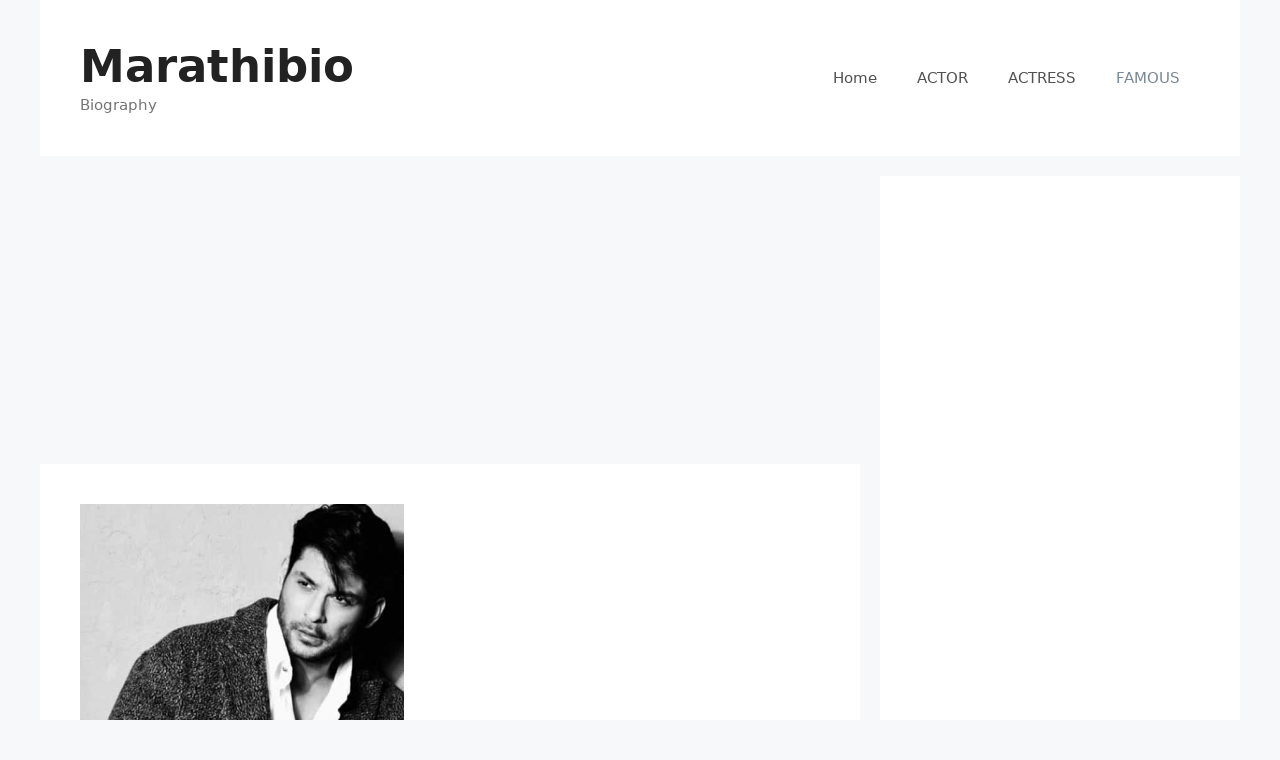

--- FILE ---
content_type: text/html; charset=UTF-8
request_url: https://marathibio.com/sidharth-shukla/
body_size: 20702
content:
<!DOCTYPE html>
<html lang="en-US">
<head>
	<meta charset="UTF-8">
	<meta name='robots' content='index, follow, max-image-preview:large, max-snippet:-1, max-video-preview:-1' />
<meta name="viewport" content="width=device-width, initial-scale=1">
	<!-- This site is optimized with the Yoast SEO plugin v26.7 - https://yoast.com/wordpress/plugins/seo/ -->
	<title>Sidharth Shukla Net Worth, Age, Family, Girlfriend, Biography, and More</title>
	<meta name="description" content="Sidharth Shukla was a Popular Actor, Model, and Host. Shukla Sidharth is known for winning the popular reality show &#039;Bigg Boss 13&#039;." />
	<link rel="canonical" href="https://marathibio.com/sidharth-shukla/" />
	<meta property="og:locale" content="en_US" />
	<meta property="og:type" content="article" />
	<meta property="og:title" content="Sidharth Shukla Net Worth, Age, Family, Girlfriend, Biography, and More" />
	<meta property="og:description" content="Sidharth Shukla was a Popular Actor, Model, and Host. Shukla Sidharth is known for winning the popular reality show &#039;Bigg Boss 13&#039;." />
	<meta property="og:url" content="https://marathibio.com/sidharth-shukla/" />
	<meta property="og:site_name" content="Marathibio" />
	<meta property="article:published_time" content="2025-02-19T15:24:03+00:00" />
	<meta property="og:image" content="https://marathibio.com/wp-content/uploads/2021/09/Sidharth-Shukla-2-e1630601797360.jpg" />
	<meta property="og:image:width" content="324" />
	<meta property="og:image:height" content="500" />
	<meta property="og:image:type" content="image/jpeg" />
	<meta name="author" content="pooja" />
	<meta name="twitter:card" content="summary_large_image" />
	<meta name="twitter:label1" content="Written by" />
	<meta name="twitter:data1" content="pooja" />
	<meta name="twitter:label2" content="Est. reading time" />
	<meta name="twitter:data2" content="5 minutes" />
	<script type="application/ld+json" class="yoast-schema-graph">{"@context":"https://schema.org","@graph":[{"@type":"Article","@id":"https://marathibio.com/sidharth-shukla/#article","isPartOf":{"@id":"https://marathibio.com/sidharth-shukla/"},"author":{"name":"pooja","@id":"https://marathibio.com/#/schema/person/815554dfd7e09e18fe9d2a5f4ec48e4c"},"headline":"Sidharth Shukla Net Worth, Age, Family, Girlfriend, Biography, and More","datePublished":"2025-02-19T15:24:03+00:00","mainEntityOfPage":{"@id":"https://marathibio.com/sidharth-shukla/"},"wordCount":961,"commentCount":4,"publisher":{"@id":"https://marathibio.com/#/schema/person/815554dfd7e09e18fe9d2a5f4ec48e4c"},"image":{"@id":"https://marathibio.com/sidharth-shukla/#primaryimage"},"thumbnailUrl":"https://marathibio.com/wp-content/uploads/2021/09/Sidharth-Shukla-2-e1630601797360.jpg","articleSection":["FAMOUS"],"inLanguage":"en-US","potentialAction":[{"@type":"CommentAction","name":"Comment","target":["https://marathibio.com/sidharth-shukla/#respond"]}]},{"@type":"WebPage","@id":"https://marathibio.com/sidharth-shukla/","url":"https://marathibio.com/sidharth-shukla/","name":"Sidharth Shukla Net Worth, Age, Family, Girlfriend, Biography, and More","isPartOf":{"@id":"https://marathibio.com/#website"},"primaryImageOfPage":{"@id":"https://marathibio.com/sidharth-shukla/#primaryimage"},"image":{"@id":"https://marathibio.com/sidharth-shukla/#primaryimage"},"thumbnailUrl":"https://marathibio.com/wp-content/uploads/2021/09/Sidharth-Shukla-2-e1630601797360.jpg","datePublished":"2025-02-19T15:24:03+00:00","description":"Sidharth Shukla was a Popular Actor, Model, and Host. Shukla Sidharth is known for winning the popular reality show 'Bigg Boss 13'.","breadcrumb":{"@id":"https://marathibio.com/sidharth-shukla/#breadcrumb"},"inLanguage":"en-US","potentialAction":[{"@type":"ReadAction","target":["https://marathibio.com/sidharth-shukla/"]}]},{"@type":"ImageObject","inLanguage":"en-US","@id":"https://marathibio.com/sidharth-shukla/#primaryimage","url":"https://marathibio.com/wp-content/uploads/2021/09/Sidharth-Shukla-2-e1630601797360.jpg","contentUrl":"https://marathibio.com/wp-content/uploads/2021/09/Sidharth-Shukla-2-e1630601797360.jpg","width":324,"height":500,"caption":"Sidharth Shukla Net Worth, Age, Family, Girlfriend, Biography, and More"},{"@type":"BreadcrumbList","@id":"https://marathibio.com/sidharth-shukla/#breadcrumb","itemListElement":[{"@type":"ListItem","position":1,"name":"Home","item":"https://marathibio.com/"},{"@type":"ListItem","position":2,"name":"Sidharth Shukla Net Worth, Age, Family, Girlfriend, Biography, and More"}]},{"@type":"WebSite","@id":"https://marathibio.com/#website","url":"https://marathibio.com/","name":"Marathibio","description":"Biography","publisher":{"@id":"https://marathibio.com/#/schema/person/815554dfd7e09e18fe9d2a5f4ec48e4c"},"potentialAction":[{"@type":"SearchAction","target":{"@type":"EntryPoint","urlTemplate":"https://marathibio.com/?s={search_term_string}"},"query-input":{"@type":"PropertyValueSpecification","valueRequired":true,"valueName":"search_term_string"}}],"inLanguage":"en-US"},{"@type":["Person","Organization"],"@id":"https://marathibio.com/#/schema/person/815554dfd7e09e18fe9d2a5f4ec48e4c","name":"pooja","image":{"@type":"ImageObject","inLanguage":"en-US","@id":"https://marathibio.com/#/schema/person/image/","url":"https://secure.gravatar.com/avatar/bdd7b4d1742499b2abe173605addc20963123ac188ca30aa555c0d0fbab569ec?s=96&d=mm&r=g","contentUrl":"https://secure.gravatar.com/avatar/bdd7b4d1742499b2abe173605addc20963123ac188ca30aa555c0d0fbab569ec?s=96&d=mm&r=g","caption":"pooja"},"logo":{"@id":"https://marathibio.com/#/schema/person/image/"},"sameAs":["https://darkorchid-crocodile-754382.hostingersite.com"]}]}</script>
	<!-- / Yoast SEO plugin. -->


<link rel="alternate" type="application/rss+xml" title="Marathibio &raquo; Feed" href="https://marathibio.com/feed/" />
<link rel="alternate" type="application/rss+xml" title="Marathibio &raquo; Comments Feed" href="https://marathibio.com/comments/feed/" />
<link rel="alternate" type="application/rss+xml" title="Marathibio &raquo; Sidharth Shukla Net Worth, Age, Family, Girlfriend, Biography, and More Comments Feed" href="https://marathibio.com/sidharth-shukla/feed/" />
<link rel="alternate" title="oEmbed (JSON)" type="application/json+oembed" href="https://marathibio.com/wp-json/oembed/1.0/embed?url=https%3A%2F%2Fmarathibio.com%2Fsidharth-shukla%2F" />
<link rel="alternate" title="oEmbed (XML)" type="text/xml+oembed" href="https://marathibio.com/wp-json/oembed/1.0/embed?url=https%3A%2F%2Fmarathibio.com%2Fsidharth-shukla%2F&#038;format=xml" />
<link rel="alternate" type="application/rss+xml" title="Marathibio &raquo; Stories Feed" href="https://marathibio.com/web-stories/feed/"><style id='wp-img-auto-sizes-contain-inline-css'>
img:is([sizes=auto i],[sizes^="auto," i]){contain-intrinsic-size:3000px 1500px}
/*# sourceURL=wp-img-auto-sizes-contain-inline-css */
</style>
<style id='wp-emoji-styles-inline-css'>

	img.wp-smiley, img.emoji {
		display: inline !important;
		border: none !important;
		box-shadow: none !important;
		height: 1em !important;
		width: 1em !important;
		margin: 0 0.07em !important;
		vertical-align: -0.1em !important;
		background: none !important;
		padding: 0 !important;
	}
/*# sourceURL=wp-emoji-styles-inline-css */
</style>
<style id='wp-block-library-inline-css'>
:root{--wp-block-synced-color:#7a00df;--wp-block-synced-color--rgb:122,0,223;--wp-bound-block-color:var(--wp-block-synced-color);--wp-editor-canvas-background:#ddd;--wp-admin-theme-color:#007cba;--wp-admin-theme-color--rgb:0,124,186;--wp-admin-theme-color-darker-10:#006ba1;--wp-admin-theme-color-darker-10--rgb:0,107,160.5;--wp-admin-theme-color-darker-20:#005a87;--wp-admin-theme-color-darker-20--rgb:0,90,135;--wp-admin-border-width-focus:2px}@media (min-resolution:192dpi){:root{--wp-admin-border-width-focus:1.5px}}.wp-element-button{cursor:pointer}:root .has-very-light-gray-background-color{background-color:#eee}:root .has-very-dark-gray-background-color{background-color:#313131}:root .has-very-light-gray-color{color:#eee}:root .has-very-dark-gray-color{color:#313131}:root .has-vivid-green-cyan-to-vivid-cyan-blue-gradient-background{background:linear-gradient(135deg,#00d084,#0693e3)}:root .has-purple-crush-gradient-background{background:linear-gradient(135deg,#34e2e4,#4721fb 50%,#ab1dfe)}:root .has-hazy-dawn-gradient-background{background:linear-gradient(135deg,#faaca8,#dad0ec)}:root .has-subdued-olive-gradient-background{background:linear-gradient(135deg,#fafae1,#67a671)}:root .has-atomic-cream-gradient-background{background:linear-gradient(135deg,#fdd79a,#004a59)}:root .has-nightshade-gradient-background{background:linear-gradient(135deg,#330968,#31cdcf)}:root .has-midnight-gradient-background{background:linear-gradient(135deg,#020381,#2874fc)}:root{--wp--preset--font-size--normal:16px;--wp--preset--font-size--huge:42px}.has-regular-font-size{font-size:1em}.has-larger-font-size{font-size:2.625em}.has-normal-font-size{font-size:var(--wp--preset--font-size--normal)}.has-huge-font-size{font-size:var(--wp--preset--font-size--huge)}.has-text-align-center{text-align:center}.has-text-align-left{text-align:left}.has-text-align-right{text-align:right}.has-fit-text{white-space:nowrap!important}#end-resizable-editor-section{display:none}.aligncenter{clear:both}.items-justified-left{justify-content:flex-start}.items-justified-center{justify-content:center}.items-justified-right{justify-content:flex-end}.items-justified-space-between{justify-content:space-between}.screen-reader-text{border:0;clip-path:inset(50%);height:1px;margin:-1px;overflow:hidden;padding:0;position:absolute;width:1px;word-wrap:normal!important}.screen-reader-text:focus{background-color:#ddd;clip-path:none;color:#444;display:block;font-size:1em;height:auto;left:5px;line-height:normal;padding:15px 23px 14px;text-decoration:none;top:5px;width:auto;z-index:100000}html :where(.has-border-color){border-style:solid}html :where([style*=border-top-color]){border-top-style:solid}html :where([style*=border-right-color]){border-right-style:solid}html :where([style*=border-bottom-color]){border-bottom-style:solid}html :where([style*=border-left-color]){border-left-style:solid}html :where([style*=border-width]){border-style:solid}html :where([style*=border-top-width]){border-top-style:solid}html :where([style*=border-right-width]){border-right-style:solid}html :where([style*=border-bottom-width]){border-bottom-style:solid}html :where([style*=border-left-width]){border-left-style:solid}html :where(img[class*=wp-image-]){height:auto;max-width:100%}:where(figure){margin:0 0 1em}html :where(.is-position-sticky){--wp-admin--admin-bar--position-offset:var(--wp-admin--admin-bar--height,0px)}@media screen and (max-width:600px){html :where(.is-position-sticky){--wp-admin--admin-bar--position-offset:0px}}

/*# sourceURL=wp-block-library-inline-css */
</style><style id='global-styles-inline-css'>
:root{--wp--preset--aspect-ratio--square: 1;--wp--preset--aspect-ratio--4-3: 4/3;--wp--preset--aspect-ratio--3-4: 3/4;--wp--preset--aspect-ratio--3-2: 3/2;--wp--preset--aspect-ratio--2-3: 2/3;--wp--preset--aspect-ratio--16-9: 16/9;--wp--preset--aspect-ratio--9-16: 9/16;--wp--preset--color--black: #000000;--wp--preset--color--cyan-bluish-gray: #abb8c3;--wp--preset--color--white: #ffffff;--wp--preset--color--pale-pink: #f78da7;--wp--preset--color--vivid-red: #cf2e2e;--wp--preset--color--luminous-vivid-orange: #ff6900;--wp--preset--color--luminous-vivid-amber: #fcb900;--wp--preset--color--light-green-cyan: #7bdcb5;--wp--preset--color--vivid-green-cyan: #00d084;--wp--preset--color--pale-cyan-blue: #8ed1fc;--wp--preset--color--vivid-cyan-blue: #0693e3;--wp--preset--color--vivid-purple: #9b51e0;--wp--preset--color--contrast: var(--contrast);--wp--preset--color--contrast-2: var(--contrast-2);--wp--preset--color--contrast-3: var(--contrast-3);--wp--preset--color--base: var(--base);--wp--preset--color--base-2: var(--base-2);--wp--preset--color--base-3: var(--base-3);--wp--preset--color--accent: var(--accent);--wp--preset--gradient--vivid-cyan-blue-to-vivid-purple: linear-gradient(135deg,rgb(6,147,227) 0%,rgb(155,81,224) 100%);--wp--preset--gradient--light-green-cyan-to-vivid-green-cyan: linear-gradient(135deg,rgb(122,220,180) 0%,rgb(0,208,130) 100%);--wp--preset--gradient--luminous-vivid-amber-to-luminous-vivid-orange: linear-gradient(135deg,rgb(252,185,0) 0%,rgb(255,105,0) 100%);--wp--preset--gradient--luminous-vivid-orange-to-vivid-red: linear-gradient(135deg,rgb(255,105,0) 0%,rgb(207,46,46) 100%);--wp--preset--gradient--very-light-gray-to-cyan-bluish-gray: linear-gradient(135deg,rgb(238,238,238) 0%,rgb(169,184,195) 100%);--wp--preset--gradient--cool-to-warm-spectrum: linear-gradient(135deg,rgb(74,234,220) 0%,rgb(151,120,209) 20%,rgb(207,42,186) 40%,rgb(238,44,130) 60%,rgb(251,105,98) 80%,rgb(254,248,76) 100%);--wp--preset--gradient--blush-light-purple: linear-gradient(135deg,rgb(255,206,236) 0%,rgb(152,150,240) 100%);--wp--preset--gradient--blush-bordeaux: linear-gradient(135deg,rgb(254,205,165) 0%,rgb(254,45,45) 50%,rgb(107,0,62) 100%);--wp--preset--gradient--luminous-dusk: linear-gradient(135deg,rgb(255,203,112) 0%,rgb(199,81,192) 50%,rgb(65,88,208) 100%);--wp--preset--gradient--pale-ocean: linear-gradient(135deg,rgb(255,245,203) 0%,rgb(182,227,212) 50%,rgb(51,167,181) 100%);--wp--preset--gradient--electric-grass: linear-gradient(135deg,rgb(202,248,128) 0%,rgb(113,206,126) 100%);--wp--preset--gradient--midnight: linear-gradient(135deg,rgb(2,3,129) 0%,rgb(40,116,252) 100%);--wp--preset--font-size--small: 13px;--wp--preset--font-size--medium: 20px;--wp--preset--font-size--large: 36px;--wp--preset--font-size--x-large: 42px;--wp--preset--spacing--20: 0.44rem;--wp--preset--spacing--30: 0.67rem;--wp--preset--spacing--40: 1rem;--wp--preset--spacing--50: 1.5rem;--wp--preset--spacing--60: 2.25rem;--wp--preset--spacing--70: 3.38rem;--wp--preset--spacing--80: 5.06rem;--wp--preset--shadow--natural: 6px 6px 9px rgba(0, 0, 0, 0.2);--wp--preset--shadow--deep: 12px 12px 50px rgba(0, 0, 0, 0.4);--wp--preset--shadow--sharp: 6px 6px 0px rgba(0, 0, 0, 0.2);--wp--preset--shadow--outlined: 6px 6px 0px -3px rgb(255, 255, 255), 6px 6px rgb(0, 0, 0);--wp--preset--shadow--crisp: 6px 6px 0px rgb(0, 0, 0);}:where(.is-layout-flex){gap: 0.5em;}:where(.is-layout-grid){gap: 0.5em;}body .is-layout-flex{display: flex;}.is-layout-flex{flex-wrap: wrap;align-items: center;}.is-layout-flex > :is(*, div){margin: 0;}body .is-layout-grid{display: grid;}.is-layout-grid > :is(*, div){margin: 0;}:where(.wp-block-columns.is-layout-flex){gap: 2em;}:where(.wp-block-columns.is-layout-grid){gap: 2em;}:where(.wp-block-post-template.is-layout-flex){gap: 1.25em;}:where(.wp-block-post-template.is-layout-grid){gap: 1.25em;}.has-black-color{color: var(--wp--preset--color--black) !important;}.has-cyan-bluish-gray-color{color: var(--wp--preset--color--cyan-bluish-gray) !important;}.has-white-color{color: var(--wp--preset--color--white) !important;}.has-pale-pink-color{color: var(--wp--preset--color--pale-pink) !important;}.has-vivid-red-color{color: var(--wp--preset--color--vivid-red) !important;}.has-luminous-vivid-orange-color{color: var(--wp--preset--color--luminous-vivid-orange) !important;}.has-luminous-vivid-amber-color{color: var(--wp--preset--color--luminous-vivid-amber) !important;}.has-light-green-cyan-color{color: var(--wp--preset--color--light-green-cyan) !important;}.has-vivid-green-cyan-color{color: var(--wp--preset--color--vivid-green-cyan) !important;}.has-pale-cyan-blue-color{color: var(--wp--preset--color--pale-cyan-blue) !important;}.has-vivid-cyan-blue-color{color: var(--wp--preset--color--vivid-cyan-blue) !important;}.has-vivid-purple-color{color: var(--wp--preset--color--vivid-purple) !important;}.has-black-background-color{background-color: var(--wp--preset--color--black) !important;}.has-cyan-bluish-gray-background-color{background-color: var(--wp--preset--color--cyan-bluish-gray) !important;}.has-white-background-color{background-color: var(--wp--preset--color--white) !important;}.has-pale-pink-background-color{background-color: var(--wp--preset--color--pale-pink) !important;}.has-vivid-red-background-color{background-color: var(--wp--preset--color--vivid-red) !important;}.has-luminous-vivid-orange-background-color{background-color: var(--wp--preset--color--luminous-vivid-orange) !important;}.has-luminous-vivid-amber-background-color{background-color: var(--wp--preset--color--luminous-vivid-amber) !important;}.has-light-green-cyan-background-color{background-color: var(--wp--preset--color--light-green-cyan) !important;}.has-vivid-green-cyan-background-color{background-color: var(--wp--preset--color--vivid-green-cyan) !important;}.has-pale-cyan-blue-background-color{background-color: var(--wp--preset--color--pale-cyan-blue) !important;}.has-vivid-cyan-blue-background-color{background-color: var(--wp--preset--color--vivid-cyan-blue) !important;}.has-vivid-purple-background-color{background-color: var(--wp--preset--color--vivid-purple) !important;}.has-black-border-color{border-color: var(--wp--preset--color--black) !important;}.has-cyan-bluish-gray-border-color{border-color: var(--wp--preset--color--cyan-bluish-gray) !important;}.has-white-border-color{border-color: var(--wp--preset--color--white) !important;}.has-pale-pink-border-color{border-color: var(--wp--preset--color--pale-pink) !important;}.has-vivid-red-border-color{border-color: var(--wp--preset--color--vivid-red) !important;}.has-luminous-vivid-orange-border-color{border-color: var(--wp--preset--color--luminous-vivid-orange) !important;}.has-luminous-vivid-amber-border-color{border-color: var(--wp--preset--color--luminous-vivid-amber) !important;}.has-light-green-cyan-border-color{border-color: var(--wp--preset--color--light-green-cyan) !important;}.has-vivid-green-cyan-border-color{border-color: var(--wp--preset--color--vivid-green-cyan) !important;}.has-pale-cyan-blue-border-color{border-color: var(--wp--preset--color--pale-cyan-blue) !important;}.has-vivid-cyan-blue-border-color{border-color: var(--wp--preset--color--vivid-cyan-blue) !important;}.has-vivid-purple-border-color{border-color: var(--wp--preset--color--vivid-purple) !important;}.has-vivid-cyan-blue-to-vivid-purple-gradient-background{background: var(--wp--preset--gradient--vivid-cyan-blue-to-vivid-purple) !important;}.has-light-green-cyan-to-vivid-green-cyan-gradient-background{background: var(--wp--preset--gradient--light-green-cyan-to-vivid-green-cyan) !important;}.has-luminous-vivid-amber-to-luminous-vivid-orange-gradient-background{background: var(--wp--preset--gradient--luminous-vivid-amber-to-luminous-vivid-orange) !important;}.has-luminous-vivid-orange-to-vivid-red-gradient-background{background: var(--wp--preset--gradient--luminous-vivid-orange-to-vivid-red) !important;}.has-very-light-gray-to-cyan-bluish-gray-gradient-background{background: var(--wp--preset--gradient--very-light-gray-to-cyan-bluish-gray) !important;}.has-cool-to-warm-spectrum-gradient-background{background: var(--wp--preset--gradient--cool-to-warm-spectrum) !important;}.has-blush-light-purple-gradient-background{background: var(--wp--preset--gradient--blush-light-purple) !important;}.has-blush-bordeaux-gradient-background{background: var(--wp--preset--gradient--blush-bordeaux) !important;}.has-luminous-dusk-gradient-background{background: var(--wp--preset--gradient--luminous-dusk) !important;}.has-pale-ocean-gradient-background{background: var(--wp--preset--gradient--pale-ocean) !important;}.has-electric-grass-gradient-background{background: var(--wp--preset--gradient--electric-grass) !important;}.has-midnight-gradient-background{background: var(--wp--preset--gradient--midnight) !important;}.has-small-font-size{font-size: var(--wp--preset--font-size--small) !important;}.has-medium-font-size{font-size: var(--wp--preset--font-size--medium) !important;}.has-large-font-size{font-size: var(--wp--preset--font-size--large) !important;}.has-x-large-font-size{font-size: var(--wp--preset--font-size--x-large) !important;}
/*# sourceURL=global-styles-inline-css */
</style>

<style id='classic-theme-styles-inline-css'>
/*! This file is auto-generated */
.wp-block-button__link{color:#fff;background-color:#32373c;border-radius:9999px;box-shadow:none;text-decoration:none;padding:calc(.667em + 2px) calc(1.333em + 2px);font-size:1.125em}.wp-block-file__button{background:#32373c;color:#fff;text-decoration:none}
/*# sourceURL=/wp-includes/css/classic-themes.min.css */
</style>
<link rel='stylesheet' id='contact-form-7-css' href='https://marathibio.com/wp-content/plugins/contact-form-7/includes/css/styles.css?ver=6.1.4' media='all' />
<link rel='stylesheet' id='wpsm_ac-font-awesome-front-css' href='https://marathibio.com/wp-content/plugins/responsive-accordion-and-collapse/css/font-awesome/css/font-awesome.min.css?ver=6.9' media='all' />
<link rel='stylesheet' id='wpsm_ac_bootstrap-front-css' href='https://marathibio.com/wp-content/plugins/responsive-accordion-and-collapse/css/bootstrap-front.css?ver=6.9' media='all' />
<link rel='stylesheet' id='generate-comments-css' href='https://marathibio.com/wp-content/themes/generatepress/assets/css/components/comments.min.css?ver=3.6.1' media='all' />
<link rel='stylesheet' id='generate-widget-areas-css' href='https://marathibio.com/wp-content/themes/generatepress/assets/css/components/widget-areas.min.css?ver=3.6.1' media='all' />
<link rel='stylesheet' id='generate-style-css' href='https://marathibio.com/wp-content/themes/generatepress/assets/css/main.min.css?ver=3.6.1' media='all' />
<style id='generate-style-inline-css'>
body{background-color:#f7f8f9;color:#222222;}a{color:#1e73be;}a:hover, a:focus, a:active{color:#000000;}.wp-block-group__inner-container{max-width:1200px;margin-left:auto;margin-right:auto;}.generate-back-to-top{font-size:20px;border-radius:3px;position:fixed;bottom:30px;right:30px;line-height:40px;width:40px;text-align:center;z-index:10;transition:opacity 300ms ease-in-out;opacity:0.1;transform:translateY(1000px);}.generate-back-to-top__show{opacity:1;transform:translateY(0);}:root{--contrast:#222222;--contrast-2:#575760;--contrast-3:#b2b2be;--base:#f0f0f0;--base-2:#f7f8f9;--base-3:#ffffff;--accent:#1e73be;}:root .has-contrast-color{color:var(--contrast);}:root .has-contrast-background-color{background-color:var(--contrast);}:root .has-contrast-2-color{color:var(--contrast-2);}:root .has-contrast-2-background-color{background-color:var(--contrast-2);}:root .has-contrast-3-color{color:var(--contrast-3);}:root .has-contrast-3-background-color{background-color:var(--contrast-3);}:root .has-base-color{color:var(--base);}:root .has-base-background-color{background-color:var(--base);}:root .has-base-2-color{color:var(--base-2);}:root .has-base-2-background-color{background-color:var(--base-2);}:root .has-base-3-color{color:var(--base-3);}:root .has-base-3-background-color{background-color:var(--base-3);}:root .has-accent-color{color:var(--accent);}:root .has-accent-background-color{background-color:var(--accent);}body, button, input, select, textarea{font-family:-apple-system, system-ui, BlinkMacSystemFont, "Segoe UI", Helvetica, Arial, sans-serif, "Apple Color Emoji", "Segoe UI Emoji", "Segoe UI Symbol";}body{line-height:1.5;}.entry-content > [class*="wp-block-"]:not(:last-child):not(.wp-block-heading){margin-bottom:1.5em;}.main-title{font-size:45px;}.main-navigation .main-nav ul ul li a{font-size:14px;}.sidebar .widget, .footer-widgets .widget{font-size:17px;}@media (max-width:768px){h1{font-size:31px;}h2{font-size:27px;}h3{font-size:24px;}h4{font-size:22px;}h5{font-size:19px;}}.top-bar{background-color:#636363;color:#ffffff;}.top-bar a{color:#ffffff;}.top-bar a:hover{color:#303030;}.site-header{background-color:#ffffff;}.main-title a,.main-title a:hover{color:#222222;}.site-description{color:#757575;}.mobile-menu-control-wrapper .menu-toggle,.mobile-menu-control-wrapper .menu-toggle:hover,.mobile-menu-control-wrapper .menu-toggle:focus,.has-inline-mobile-toggle #site-navigation.toggled{background-color:rgba(0, 0, 0, 0.02);}.main-navigation,.main-navigation ul ul{background-color:#ffffff;}.main-navigation .main-nav ul li a, .main-navigation .menu-toggle, .main-navigation .menu-bar-items{color:#515151;}.main-navigation .main-nav ul li:not([class*="current-menu-"]):hover > a, .main-navigation .main-nav ul li:not([class*="current-menu-"]):focus > a, .main-navigation .main-nav ul li.sfHover:not([class*="current-menu-"]) > a, .main-navigation .menu-bar-item:hover > a, .main-navigation .menu-bar-item.sfHover > a{color:#7a8896;background-color:#ffffff;}button.menu-toggle:hover,button.menu-toggle:focus{color:#515151;}.main-navigation .main-nav ul li[class*="current-menu-"] > a{color:#7a8896;background-color:#ffffff;}.navigation-search input[type="search"],.navigation-search input[type="search"]:active, .navigation-search input[type="search"]:focus, .main-navigation .main-nav ul li.search-item.active > a, .main-navigation .menu-bar-items .search-item.active > a{color:#7a8896;background-color:#ffffff;}.main-navigation ul ul{background-color:#eaeaea;}.main-navigation .main-nav ul ul li a{color:#515151;}.main-navigation .main-nav ul ul li:not([class*="current-menu-"]):hover > a,.main-navigation .main-nav ul ul li:not([class*="current-menu-"]):focus > a, .main-navigation .main-nav ul ul li.sfHover:not([class*="current-menu-"]) > a{color:#7a8896;background-color:#eaeaea;}.main-navigation .main-nav ul ul li[class*="current-menu-"] > a{color:#7a8896;background-color:#eaeaea;}.separate-containers .inside-article, .separate-containers .comments-area, .separate-containers .page-header, .one-container .container, .separate-containers .paging-navigation, .inside-page-header{background-color:#ffffff;}.entry-title a{color:#222222;}.entry-title a:hover{color:#55555e;}.entry-meta{color:#595959;}.sidebar .widget{background-color:#ffffff;}.footer-widgets{background-color:#ffffff;}.footer-widgets .widget-title{color:#000000;}.site-info{color:#ffffff;background-color:#55555e;}.site-info a{color:#ffffff;}.site-info a:hover{color:#d3d3d3;}.footer-bar .widget_nav_menu .current-menu-item a{color:#d3d3d3;}input[type="text"],input[type="email"],input[type="url"],input[type="password"],input[type="search"],input[type="tel"],input[type="number"],textarea,select{color:#666666;background-color:#fafafa;border-color:#cccccc;}input[type="text"]:focus,input[type="email"]:focus,input[type="url"]:focus,input[type="password"]:focus,input[type="search"]:focus,input[type="tel"]:focus,input[type="number"]:focus,textarea:focus,select:focus{color:#666666;background-color:#ffffff;border-color:#bfbfbf;}button,html input[type="button"],input[type="reset"],input[type="submit"],a.button,a.wp-block-button__link:not(.has-background){color:#ffffff;background-color:#55555e;}button:hover,html input[type="button"]:hover,input[type="reset"]:hover,input[type="submit"]:hover,a.button:hover,button:focus,html input[type="button"]:focus,input[type="reset"]:focus,input[type="submit"]:focus,a.button:focus,a.wp-block-button__link:not(.has-background):active,a.wp-block-button__link:not(.has-background):focus,a.wp-block-button__link:not(.has-background):hover{color:#ffffff;background-color:#3f4047;}a.generate-back-to-top{background-color:rgba( 0,0,0,0.4 );color:#ffffff;}a.generate-back-to-top:hover,a.generate-back-to-top:focus{background-color:rgba( 0,0,0,0.6 );color:#ffffff;}:root{--gp-search-modal-bg-color:var(--base-3);--gp-search-modal-text-color:var(--contrast);--gp-search-modal-overlay-bg-color:rgba(0,0,0,0.2);}@media (max-width:768px){.main-navigation .menu-bar-item:hover > a, .main-navigation .menu-bar-item.sfHover > a{background:none;color:#515151;}}.inside-header{padding:40px;}.nav-below-header .main-navigation .inside-navigation.grid-container, .nav-above-header .main-navigation .inside-navigation.grid-container{padding:0px 20px 0px 20px;}.site-main .wp-block-group__inner-container{padding:40px;}.separate-containers .paging-navigation{padding-top:20px;padding-bottom:20px;}.entry-content .alignwide, body:not(.no-sidebar) .entry-content .alignfull{margin-left:-40px;width:calc(100% + 80px);max-width:calc(100% + 80px);}.rtl .menu-item-has-children .dropdown-menu-toggle{padding-left:20px;}.rtl .main-navigation .main-nav ul li.menu-item-has-children > a{padding-right:20px;}@media (max-width:768px){.separate-containers .inside-article, .separate-containers .comments-area, .separate-containers .page-header, .separate-containers .paging-navigation, .one-container .site-content, .inside-page-header{padding:30px;}.site-main .wp-block-group__inner-container{padding:30px;}.inside-top-bar{padding-right:30px;padding-left:30px;}.inside-header{padding-right:30px;padding-left:30px;}.widget-area .widget{padding-top:30px;padding-right:30px;padding-bottom:30px;padding-left:30px;}.footer-widgets-container{padding-top:30px;padding-right:30px;padding-bottom:30px;padding-left:30px;}.inside-site-info{padding-right:30px;padding-left:30px;}.entry-content .alignwide, body:not(.no-sidebar) .entry-content .alignfull{margin-left:-30px;width:calc(100% + 60px);max-width:calc(100% + 60px);}.one-container .site-main .paging-navigation{margin-bottom:20px;}}/* End cached CSS */.is-right-sidebar{width:30%;}.is-left-sidebar{width:30%;}.site-content .content-area{width:70%;}@media (max-width:768px){.main-navigation .menu-toggle,.sidebar-nav-mobile:not(#sticky-placeholder){display:block;}.main-navigation ul,.gen-sidebar-nav,.main-navigation:not(.slideout-navigation):not(.toggled) .main-nav > ul,.has-inline-mobile-toggle #site-navigation .inside-navigation > *:not(.navigation-search):not(.main-nav){display:none;}.nav-align-right .inside-navigation,.nav-align-center .inside-navigation{justify-content:space-between;}.has-inline-mobile-toggle .mobile-menu-control-wrapper{display:flex;flex-wrap:wrap;}.has-inline-mobile-toggle .inside-header{flex-direction:row;text-align:left;flex-wrap:wrap;}.has-inline-mobile-toggle .header-widget,.has-inline-mobile-toggle #site-navigation{flex-basis:100%;}.nav-float-left .has-inline-mobile-toggle #site-navigation{order:10;}}
/*# sourceURL=generate-style-inline-css */
</style>
<link rel='stylesheet' id='tablepress-default-css' href='https://marathibio.com/wp-content/plugins/tablepress/css/build/default.css?ver=3.2.6' media='all' />
<script src="https://marathibio.com/wp-includes/js/jquery/jquery.min.js?ver=3.7.1" id="jquery-core-js"></script>
<script src="https://marathibio.com/wp-includes/js/jquery/jquery-migrate.min.js?ver=3.4.1" id="jquery-migrate-js"></script>
<link rel="https://api.w.org/" href="https://marathibio.com/wp-json/" /><link rel="alternate" title="JSON" type="application/json" href="https://marathibio.com/wp-json/wp/v2/posts/4343" /><link rel="EditURI" type="application/rsd+xml" title="RSD" href="https://marathibio.com/xmlrpc.php?rsd" />
<meta name="generator" content="WordPress 6.9" />
<link rel='shortlink' href='https://marathibio.com/?p=4343' />
<link rel="pingback" href="https://marathibio.com/xmlrpc.php">
<link rel="icon" href="https://marathibio.com/wp-content/uploads/2021/02/cropped-IMG_20210202_161621-e1612263253144-32x32.jpg" sizes="32x32" />
<link rel="icon" href="https://marathibio.com/wp-content/uploads/2021/02/cropped-IMG_20210202_161621-e1612263253144-192x192.jpg" sizes="192x192" />
<link rel="apple-touch-icon" href="https://marathibio.com/wp-content/uploads/2021/02/cropped-IMG_20210202_161621-e1612263253144-180x180.jpg" />
<meta name="msapplication-TileImage" content="https://marathibio.com/wp-content/uploads/2021/02/cropped-IMG_20210202_161621-e1612263253144-270x270.jpg" />
</head>

<body class="wp-singular post-template-default single single-post postid-4343 single-format-standard wp-embed-responsive wp-theme-generatepress right-sidebar nav-float-right separate-containers header-aligned-left dropdown-hover featured-image-active" itemtype="https://schema.org/Blog" itemscope>
	<a class="screen-reader-text skip-link" href="#content" title="Skip to content">Skip to content</a>		<header class="site-header grid-container has-inline-mobile-toggle" id="masthead" aria-label="Site"  itemtype="https://schema.org/WPHeader" itemscope>
			<div class="inside-header grid-container">
				<div class="site-branding">
						<p class="main-title" itemprop="headline">
					<a href="https://marathibio.com/" rel="home">Marathibio</a>
				</p>
						<p class="site-description" itemprop="description">Biography</p>
					</div>	<nav class="main-navigation mobile-menu-control-wrapper" id="mobile-menu-control-wrapper" aria-label="Mobile Toggle">
				<button data-nav="site-navigation" class="menu-toggle" aria-controls="primary-menu" aria-expanded="false">
			<span class="gp-icon icon-menu-bars"><svg viewBox="0 0 512 512" aria-hidden="true" xmlns="http://www.w3.org/2000/svg" width="1em" height="1em"><path d="M0 96c0-13.255 10.745-24 24-24h464c13.255 0 24 10.745 24 24s-10.745 24-24 24H24c-13.255 0-24-10.745-24-24zm0 160c0-13.255 10.745-24 24-24h464c13.255 0 24 10.745 24 24s-10.745 24-24 24H24c-13.255 0-24-10.745-24-24zm0 160c0-13.255 10.745-24 24-24h464c13.255 0 24 10.745 24 24s-10.745 24-24 24H24c-13.255 0-24-10.745-24-24z" /></svg><svg viewBox="0 0 512 512" aria-hidden="true" xmlns="http://www.w3.org/2000/svg" width="1em" height="1em"><path d="M71.029 71.029c9.373-9.372 24.569-9.372 33.942 0L256 222.059l151.029-151.03c9.373-9.372 24.569-9.372 33.942 0 9.372 9.373 9.372 24.569 0 33.942L289.941 256l151.03 151.029c9.372 9.373 9.372 24.569 0 33.942-9.373 9.372-24.569 9.372-33.942 0L256 289.941l-151.029 151.03c-9.373 9.372-24.569 9.372-33.942 0-9.372-9.373-9.372-24.569 0-33.942L222.059 256 71.029 104.971c-9.372-9.373-9.372-24.569 0-33.942z" /></svg></span><span class="screen-reader-text">Menu</span>		</button>
	</nav>
			<nav class="main-navigation sub-menu-right" id="site-navigation" aria-label="Primary"  itemtype="https://schema.org/SiteNavigationElement" itemscope>
			<div class="inside-navigation grid-container">
								<button class="menu-toggle" aria-controls="primary-menu" aria-expanded="false">
					<span class="gp-icon icon-menu-bars"><svg viewBox="0 0 512 512" aria-hidden="true" xmlns="http://www.w3.org/2000/svg" width="1em" height="1em"><path d="M0 96c0-13.255 10.745-24 24-24h464c13.255 0 24 10.745 24 24s-10.745 24-24 24H24c-13.255 0-24-10.745-24-24zm0 160c0-13.255 10.745-24 24-24h464c13.255 0 24 10.745 24 24s-10.745 24-24 24H24c-13.255 0-24-10.745-24-24zm0 160c0-13.255 10.745-24 24-24h464c13.255 0 24 10.745 24 24s-10.745 24-24 24H24c-13.255 0-24-10.745-24-24z" /></svg><svg viewBox="0 0 512 512" aria-hidden="true" xmlns="http://www.w3.org/2000/svg" width="1em" height="1em"><path d="M71.029 71.029c9.373-9.372 24.569-9.372 33.942 0L256 222.059l151.029-151.03c9.373-9.372 24.569-9.372 33.942 0 9.372 9.373 9.372 24.569 0 33.942L289.941 256l151.03 151.029c9.372 9.373 9.372 24.569 0 33.942-9.373 9.372-24.569 9.372-33.942 0L256 289.941l-151.029 151.03c-9.373 9.372-24.569 9.372-33.942 0-9.372-9.373-9.372-24.569 0-33.942L222.059 256 71.029 104.971c-9.372-9.373-9.372-24.569 0-33.942z" /></svg></span><span class="mobile-menu">Menu</span>				</button>
				<div id="primary-menu" class="main-nav"><ul id="menu-menu-1" class=" menu sf-menu"><li id="menu-item-6" class="menu-item menu-item-type-custom menu-item-object-custom menu-item-6"><a href="https://darkorchid-crocodile-754382.hostingersite.com/">Home</a></li>
<li id="menu-item-4766" class="menu-item menu-item-type-taxonomy menu-item-object-category menu-item-4766"><a href="https://marathibio.com/category/actor/">ACTOR</a></li>
<li id="menu-item-4767" class="menu-item menu-item-type-taxonomy menu-item-object-category menu-item-4767"><a href="https://marathibio.com/category/actress/">ACTRESS</a></li>
<li id="menu-item-4752" class="menu-item menu-item-type-taxonomy menu-item-object-category current-post-ancestor current-menu-parent current-post-parent menu-item-4752"><a href="https://marathibio.com/category/famous/">FAMOUS</a></li>
</ul></div>			</div>
		</nav>
					</div>
		</header>
		
	<div class="site grid-container container hfeed" id="page">
				<div class="site-content" id="content">
			
	<div class="content-area" id="primary">
		<main class="site-main" id="main">
			<div class='code-block code-block-1' style='margin: 8px auto; text-align: center; display: block; clear: both;'>
<script async src="https://pagead2.googlesyndication.com/pagead/js/adsbygoogle.js?client=ca-pub-2996532930123248"
     crossorigin="anonymous"></script>
<!-- 34 -->
<ins class="adsbygoogle"
     style="display:block"
     data-ad-client="ca-pub-2996532930123248"
     data-ad-slot="4655441904"
     data-ad-format="auto"
     data-full-width-responsive="true"></ins>
<script>
     (adsbygoogle = window.adsbygoogle || []).push({});
</script></div>

<article id="post-4343" class="post-4343 post type-post status-publish format-standard has-post-thumbnail hentry category-famous" itemtype="https://schema.org/CreativeWork" itemscope>
	<div class="inside-article">
				<div class="featured-image page-header-image-single grid-container grid-parent">
			<img width="324" height="500" src="https://marathibio.com/wp-content/uploads/2021/09/Sidharth-Shukla-2-e1630601797360.jpg" class="attachment-full size-full wp-post-image" alt="Sidharth Shukla Net Worth, Age, Family, Girlfriend, Biography, and More" itemprop="image" decoding="async" fetchpriority="high" />		</div>
					<header class="entry-header">
				<h1 class="entry-title" itemprop="headline">Sidharth Shukla Net Worth, Age, Family, Girlfriend, Biography, and More</h1>		<div class="entry-meta">
			<span class="posted-on"><time class="entry-date published" datetime="2025-02-19T15:24:03+00:00" itemprop="datePublished">February 19, 2025</time></span> <span class="byline">by <span class="author vcard" itemprop="author" itemtype="https://schema.org/Person" itemscope><a class="url fn n" href="https://marathibio.com/author/poojamarathibio-com/" title="View all posts by pooja" rel="author" itemprop="url"><span class="author-name" itemprop="name">pooja</span></a></span></span> 		</div>
					</header>
			
		<div class="entry-content" itemprop="text">
			<div class='code-block code-block-3' style='margin: 8px 0; clear: both;'>
<script async src="https://pagead2.googlesyndication.com/pagead/js/adsbygoogle.js?client=ca-pub-2996532930123248"
     crossorigin="anonymous"></script>
<!-- 12 -->
<ins class="adsbygoogle"
     style="display:block"
     data-ad-client="ca-pub-2996532930123248"
     data-ad-slot="7495822690"
     data-ad-format="auto"
     data-full-width-responsive="true"></ins>
<script>
     (adsbygoogle = window.adsbygoogle || []).push({});
</script></div>
<p><strong>Sidharth Shukla was a Popular Actor, Model, and Host, he was born on 12 December 1980 in Mumbai, Maharashtra, India. Shukla Sidharth is known for winning the popular reality show &#8216;Bigg Boss 13&#8217;.</strong></p>
<p>&nbsp;</p>
<p><strong>Sidharth Shukla Wiki, Net Worth, Age, Salary, Shows, Family, Girlfriend, Wife, Income, Kids, Father, Biography, and More.</strong></p>
<p><a href="https://darkorchid-crocodile-754382.hostingersite.com/sidharth-shukla/sidharth-shukla-2/#main" rel="attachment wp-att-4345"><div class='code-block code-block-2' style='margin: 8px auto; text-align: center; display: block; clear: both;'>
<script async src="https://pagead2.googlesyndication.com/pagead/js/adsbygoogle.js?client=ca-pub-2996532930123248"
     crossorigin="anonymous"></script>
<!-- 23 -->
<ins class="adsbygoogle"
     style="display:block"
     data-ad-client="ca-pub-2996532930123248"
     data-ad-slot="7281605246"
     data-ad-format="auto"
     data-full-width-responsive="true"></ins>
<script>
     (adsbygoogle = window.adsbygoogle || []).push({});
</script></div>
<img decoding="async" class="aligncenter size-full wp-image-4345" src="https://darkorchid-crocodile-754382.hostingersite.com/wp-content/uploads/2021/09/Sidharth-Shukla-2-e1630601797360.jpg" alt="Sidharth Shukla Net Worth, Age, Family, Girlfriend, Biography, and More" width="324" height="500" /></a></p>
<p>&nbsp;</p>
<table class="tablepress tablepress-id-1004">
<thead>
<tr class="row-1 odd">
<th class="column-1"></th>
<th class="column-2">
<h3><strong>Sidharth Shukla </strong>Bio in short</h3>
</th>
</tr>
</thead>
<tbody class="row-hover">
<tr class="row-2 even">
<td class="column-1">Real Name</td>
<td class="column-2">Sidharth Shukla</td>
</tr>
<tr class="row-3 odd">
<td class="column-1">Nick Name</td>
<td class="column-2">Sid</td>
</tr>
<tr class="row-4 even">
<td class="column-1">Nationality</td>
<td class="column-2">Indian</td>
</tr>
<tr class="row-5 odd">
<td class="column-1">Date of Birth</td>
<td class="column-2">12 December 1980</td>
</tr>
<tr class="row-6 even">
<td class="column-1">Age (as in 2021)</td>
<td class="column-2">40</td>
</tr>
<tr class="row-7 odd">
<td class="column-1">Work</td>
<td class="column-2">Actor, Model, Host</td>
</tr>
<tr class="row-8 even">
<td class="column-1">Famous as</td>
<td class="column-2">Actor</td>
</tr>
<tr class="row-9 odd">
<td class="column-1">Birth Place</p>
<p>Hometown</td>
<td class="column-2">Mumbai, Maharashtra, India</p>
<p>Allahabad, Uttar Pradesh, India</td>
</tr>
<tr class="row-10 even">
<td class="column-1">Height</td>
<td class="column-2">Feet: 6 feet<br />
Centimeters: 183 CM<br />
Meters: 1.83 M</td>
</tr>
<tr class="row-11 odd">
<td class="column-1">Waist</td>
<td class="column-2">32 inches</td>
</tr>
<tr class="row-12 even">
<td class="column-1">Weight</td>
<td class="column-2">Approx 70 kg<br />
(154 lbs)</td>
</tr>
<tr class="row-13 odd">
<td class="column-1">Caste</td>
<td class="column-2">Hindu</td>
</tr>
<tr class="row-14 even">
<td class="column-1">Education</td>
<td class="column-2">Bachelor Degree in Interior Design</td>
</tr>
<tr class="row-15 odd">
<td class="column-1"><strong>Net Worth (as in 2021)</strong></td>
<td class="column-2"><strong>$ 05 Million</strong></td>
</tr>
<tr class="row-16 even">
<td class="column-1">Achievement</td>
<td class="column-2">1) He has won the &#8216;Gladrags Manhunt Contest&#8217; (2005)<br />
2) He was awarded the &#8216;ITA Award&#8217; for the TV serial &#8216;Balika Vadhu&#8217; (2013)<br />
3) In 2013, he got the &#8216;Zee Gold Award&#8217; for the TV serial &#8216;Balika Vadhu&#8217;<br />
4) He was honored with the &#8216;Zee Gold Award&#8217; in the category of &#8216;Most Fit Actor&#8217; (2014)<br />
5) He has won the &#8216;Stardust Award&#8217; for the film &#8216;Humpty Sharma Ki Dulhania&#8217; (2015)<br />
6) In 2020, he was awarded the &#8216;Gold Award&#8217; in the category of &#8216;Style Icon of Television Industry&#8217;<br />
7) He was honored with a &#8216;Gold Award&#8217; in the category of &#8216;Style Icon of Social Media&#8217; (2020)</td>
</tr>
<tr class="row-17 odd">
<td class="column-1">Zodiac sign / Star sign</td>
<td class="column-2">Sagittarius</td>
</tr>
<tr class="row-18 even">
<td class="column-1"></td>
<td class="column-2"></td>
</tr>
<tr class="row-19 odd">
<td class="column-1"></td>
<td class="column-2"></td>
</tr>
<tr class="row-20 even">
<td class="column-1"><strong>Family</strong></td>
<td class="column-2"></td>
</tr>
<tr class="row-21 odd">
<td class="column-1">Father name</td>
<td class="column-2">Ashok Shukla</td>
</tr>
<tr class="row-22 even">
<td class="column-1">Mother name</td>
<td class="column-2">Rita Shukla</td>
</tr>
<tr class="row-23 odd">
<td class="column-1">Sister name</td>
<td class="column-2">Under review</td>
</tr>
<tr class="row-24 even">
<td class="column-1">Brother name</td>
<td class="column-2">Under review</td>
</tr>
<tr class="row-25 odd">
<td class="column-1">Girlfriend name</td>
<td class="column-2">Shehnaaz Gill (Rumored)</td>
</tr>
<tr class="row-26 even">
<td class="column-1">Wife name</td>
<td class="column-2">Under review</td>
</tr>
<tr class="row-27 odd">
<td class="column-1">Daughter name</td>
<td class="column-2">Under review</td>
</tr>
<tr class="row-28 even">
<td class="column-1">Son name</td>
<td class="column-2">Under review</td>
</tr>
<tr class="row-29 odd">
<td class="column-1">Hobbies</td>
<td class="column-2">Gymming</td>
</tr>
</tbody>
<tfoot>
<tr class="row-30 even">
<th class="column-1"></th>
<th class="column-2"></th>
</tr>
</tfoot>
</table>
<p>&nbsp;</p>
<p>&nbsp;</p>
<h3>Sidharth Shukla Net Worth</h3>
<p>According to Marathibio.com, Sidharth&#8217;s Net Worth is below.</p>
<p><strong>As of 2021, Sidharth Shukla Net Worth is $ 05 Million.</strong></p>
<div dir="auto"></div>
<div dir="auto">
<h3 dir="auto"><span id="Alia_Bhatt_Family_and_Affairs/_Bf" class="ez-toc-section">Sidharth Shukla </span>Family</h3>
<p>Sidharth was born in Mumbai, Maharashtra, India. His mother&#8217;s name is Rita Shukla and his father&#8217;s name is Ashok Shukla, brother and sister&#8217;s name is Under review.</p>
<p>Sidharth Shukla&#8217;s Girlfriend&#8217;s name is Shehnaaz Gill (Rumored).</p>
<p>&nbsp;</p>
<div dir="auto">
<p>&nbsp;</p>
<h3><strong>Sidharth Shukla Interesting Fact</strong></h3>
<ul>
<li>He was a Popular Actor, Model, and Host.</li>
</ul>
<p><a href="https://darkorchid-crocodile-754382.hostingersite.com/sidharth-shukla/sidharth-shukla-3/#main" rel="attachment wp-att-4346"><div class='code-block code-block-2' style='margin: 8px auto; text-align: center; display: block; clear: both;'>
<script async src="https://pagead2.googlesyndication.com/pagead/js/adsbygoogle.js?client=ca-pub-2996532930123248"
     crossorigin="anonymous"></script>
<!-- 23 -->
<ins class="adsbygoogle"
     style="display:block"
     data-ad-client="ca-pub-2996532930123248"
     data-ad-slot="7281605246"
     data-ad-format="auto"
     data-full-width-responsive="true"></ins>
<script>
     (adsbygoogle = window.adsbygoogle || []).push({});
</script></div>
<img decoding="async" class="aligncenter size-full wp-image-4346" src="https://darkorchid-crocodile-754382.hostingersite.com/wp-content/uploads/2021/09/Sidharth-Shukla-3-e1630601789151.jpg" alt="Sidharth Shukla Interesting Fact" width="500" height="333" /></a></p>
<ul>
<li>From his childhood, Sidharth was interested in sports.</li>
<li>He studied at St. Xavier&#8217;s High School, Fort, Mumbai.</li>
<li>He has represented his school in tennis and football tournaments.</li>
<li>Sidharth played the match against the Italian football club &#8220;AC Milan&#8221;.</li>
<li>After completing the degree in interior designing.</li>
<li>He worked for more than two years in an interior designing firm.</li>
<li>In 2004, he started his modeling career.</li>
<li>He participated in the Gladrags Manhunt and Mega model Contest.</li>
<li>Sidharth represented India at the World&#8217;s Best Model contest held in Turkey.</li>
<li>He is the first Indian to win the title beating 40 contestants from across Latin America, Asia, and Europe.</li>
<li>He was seen in the commercial for Bajaj Avenger and ICICI.</li>
<li>In 2008, he got the opportunity to work in the TV serial &#8216;Babul Ka Aangann Chootey Na&#8217;.</li>
<li>He was part of the television show &#8216;Jaane Pehchaane Se&#8230; Ye Ajnabbi&#8217; (2009).</li>
<li>He acted in the horror television series &#8216;Aahat&#8217; (2010).</li>
<li>In 2011, he played the role of &#8216;Rahul Kashyap&#8217; in the TV serial &#8216;Love U Zindagi&#8217;.</li>
<li>In the same year, he was seen in the television series &#8216;CID&#8217;.</li>
<li>He portrayed the role of &#8216;Shivraj Shekhar&#8217; in the popular TV serial &#8216;Balika Vadhu&#8217; (2012).</li>
<li>Sidharth participated as a contestant in the dance reality show &#8216;Jhalak Dikhhla Jaa Season 6&#8217; (2013).</li>
<li>He was the host of the television series &#8216;Savdhaan India&#8217; (2014).</li>
<li>His debut film is &#8216;Humpty Sharma Ki Dulhania&#8217; (2014).</li>
<li>Everyone appreciated him for his acting skills in &#8216;Humpty Sharma Ki Dulhania&#8217;.</li>
<li>In 2015, he got the opportunity to host the reality show &#8216;India&#8217;s Got Talent Season 6&#8217;.</li>
<li>He participated as a contestant in the reality show &#8216;Fear Factor: Khatron Ke Khiladi Season 7&#8217; (2016).</li>
<li>Sidharth was the winner of the reality show &#8216;Fear Factor: Khatron Ke Khiladi Season 7&#8217;.</li>
<li>In the same year, he hosted the reality show &#8216;India&#8217;s Got Talent Season 7&#8217;.</li>
<li>He acted in the popular TV serial &#8216;Dil Se Dil Tak&#8217; (2017).</li>
<li>In 2019, he participated as a contestant in the reality show &#8216;Bigg Boss Season 13&#8217;.</li>
<li>He was in the top 10 list of most searched personalities in India on Google (2019).</li>
<li>Sidharth was seen in the music video song &#8216;Shona Shona&#8217; with &#8216;Shehnaaz Gill&#8217;.</li>
</ul>
<p><iframe loading="lazy" title="YouTube video player" src="https://www.youtube.com/embed/N9lqbhVVTck" width="560" height="315" frameborder="0" allowfullscreen="allowfullscreen" data-mce-fragment="1"></iframe></p>
<ul>
<li>He was the host for the 16th Week of the reality show &#8216;Bigg Boss Season 14&#8217;.</li>
<li>In 2020, he was ranked first in the &#8216;Times of India&#8217;s Top 20 Most Desirable Men on Television&#8217;.</li>
<li>He did a guest appearance in the reality show &#8216;Bigg Boss OTT&#8217; (2021).</li>
<li>Sidharth got the opportunity to work in the web series &#8216;Broken But Beautiful&#8217; (2021).</li>
<li>He played the role of &#8216;Agastya Rao&#8217; in the web series &#8216;Broken But Beautiful&#8217;.</li>
<li>In 2021, he was named &#8220;The Times of India&#8217;s Charismatic TV personality&#8221;.</li>
</ul>
<p>&nbsp;</p>
<h3>Movie List</h3>
<ul>
<li>Humpty Sharma Ki Dulhania (2014)</li>
</ul>
<p>&nbsp;</p>
<h3>Television List</h3>
<ul>
<li>Babul Ka Aangann Chootey Na (2008)</li>
<li>Jaane Pehchaane Se&#8230; Ye Ajnabbi (2009)</li>
<li>Aahat (2010)</li>
<li>Love U Zindagi (2011)</li>
<li>CID (2011)</li>
<li>Balika Vadhu (2012)</li>
<li>Jhalak Dikhhla Jaa Season 6 (2013)</li>
<li>Savdhaan India (2014)</li>
<li>India&#8217;s Got Talent Season 6 (2015)</li>
<li>Fear Factor: Khatron Ke Khiladi Season 7 (2016)</li>
<li>India&#8217;s Got Talent Season 7 (2016)</li>
<li>Dil Se Dil Tak (2017)</li>
<li>Bigg Boss Season 13 (2019)</li>
</ul>
<p>&nbsp;</p>
<h3>Web Series List</h3>
<ul>
<li>Broken But Beautiful (2021)</li>
</ul>
</div>
</div>
<div dir="auto">
<div dir="auto">
<p>&nbsp;</p>
<p>&nbsp;</p>
<table class="tablepress tablepress-id-1005">
<thead>
<tr class="row-1 odd">
<th class="column-1">
<h3><strong>Favorites</strong></h3>
</th>
<th class="column-2"></th>
</tr>
</thead>
<tbody class="row-hover">
<tr class="row-2 even">
<td class="column-1">Actors</td>
<td class="column-2">Under review</td>
</tr>
<tr class="row-3 odd">
<td class="column-1">Actress</td>
<td class="column-2">Under review</td>
</tr>
<tr class="row-4 even">
<td class="column-1">Food</td>
<td class="column-2">Under review</td>
</tr>
<tr class="row-5 odd">
<td class="column-1">Colour</td>
<td class="column-2">Under review</td>
</tr>
<tr class="row-6 even">
<td class="column-1">Destinations</td>
<td class="column-2">Under review</td>
</tr>
</tbody>
</table>
<p>&nbsp;</p>
<p>&nbsp;</p>
<h3>FAQ</h3>
<h3>Who is Sidharth Shukla?</h3>
<p>Sidharth Shukla was a Popular Actor, Model, and Host, from Mumbai, Maharashtra, India. Sidharth is known for winning the popular reality show &#8216;Bigg Boss Season 13&#8217;.</p>
<p>&nbsp;</p>
<h3>What happen to Sidharth Shukla?</h3>
<p>Sidharth Shukla suffered a massive heart attack at his home in Mumbai. He was taken to the Cooper Hospital, Mumbai, and soon after, the doctors declared that he is no more.</p>
<p>&nbsp;</p>
<table class="tablepress tablepress-id-1006">
<thead>
<tr class="row-1 odd">
<th class="column-1">
<h3>Social Platform</h3>
</th>
<th class="column-2"></th>
</tr>
</thead>
<tbody class="row-hover">
<tr class="row-2 even">
<td class="column-1">Wikipedia</td>
<td class="column-2"><a href="https://en.wikipedia.org/wiki/Sidharth_Shukla">Sidharth Shukla Wikipedia</a></td>
</tr>
<tr class="row-3 odd">
<td class="column-1"></td>
<td class="column-2"></td>
</tr>
<tr class="row-4 even">
<td class="column-1"></td>
<td class="column-2"></td>
</tr>
<tr class="row-5 odd">
<td class="column-1"></td>
</tr>
</tbody>
</table>
<p>&nbsp;</p>
<h3><strong>Sidharth Shukla Photo</strong></h3>
<p><a href="https://darkorchid-crocodile-754382.hostingersite.com/sidharth-shukla/sidharth-shukla-1/#main" rel="attachment wp-att-4344"><div class='code-block code-block-2' style='margin: 8px auto; text-align: center; display: block; clear: both;'>
<script async src="https://pagead2.googlesyndication.com/pagead/js/adsbygoogle.js?client=ca-pub-2996532930123248"
     crossorigin="anonymous"></script>
<!-- 23 -->
<ins class="adsbygoogle"
     style="display:block"
     data-ad-client="ca-pub-2996532930123248"
     data-ad-slot="7281605246"
     data-ad-format="auto"
     data-full-width-responsive="true"></ins>
<script>
     (adsbygoogle = window.adsbygoogle || []).push({});
</script></div>
<img loading="lazy" decoding="async" class="aligncenter size-full wp-image-4344" src="https://darkorchid-crocodile-754382.hostingersite.com/wp-content/uploads/2021/09/Sidharth-Shukla-1-e1630601781653.jpg" alt="Sidharth Shukla Photo" width="414" height="500" /></a></p>
<p>&nbsp;</p>
<p>Read More:</p>
<p><a href="https://darkorchid-crocodile-754382.hostingersite.com/sharman-joshi/">Sharman Joshi Net Worth, Age, Family, Wife, Biography, and More</a></p>
<p><a href="https://darkorchid-crocodile-754382.hostingersite.com/aditi-mistry/">Aditi Mistry Net Worth, Age, Family, Boyfriend, Biography, and More</a></p>
<p><a href="https://darkorchid-crocodile-754382.hostingersite.com/rakhi-sawant/">Rakhi Sawant Net Worth, Age, Family, Boyfriend, Biography, and More</a></p>
</div>
</div>
<!-- CONTENT END 1 -->
		</div>

				<footer class="entry-meta" aria-label="Entry meta">
			<span class="cat-links"><span class="gp-icon icon-categories"><svg viewBox="0 0 512 512" aria-hidden="true" xmlns="http://www.w3.org/2000/svg" width="1em" height="1em"><path d="M0 112c0-26.51 21.49-48 48-48h110.014a48 48 0 0143.592 27.907l12.349 26.791A16 16 0 00228.486 128H464c26.51 0 48 21.49 48 48v224c0 26.51-21.49 48-48 48H48c-26.51 0-48-21.49-48-48V112z" /></svg></span><span class="screen-reader-text">Categories </span><a href="https://marathibio.com/category/famous/" rel="category tag">FAMOUS</a></span> 		<nav id="nav-below" class="post-navigation" aria-label="Posts">
			<div class="nav-previous"><span class="gp-icon icon-arrow-left"><svg viewBox="0 0 192 512" aria-hidden="true" xmlns="http://www.w3.org/2000/svg" width="1em" height="1em" fill-rule="evenodd" clip-rule="evenodd" stroke-linejoin="round" stroke-miterlimit="1.414"><path d="M178.425 138.212c0 2.265-1.133 4.813-2.832 6.512L64.276 256.001l111.317 111.277c1.7 1.7 2.832 4.247 2.832 6.513 0 2.265-1.133 4.813-2.832 6.512L161.43 394.46c-1.7 1.7-4.249 2.832-6.514 2.832-2.266 0-4.816-1.133-6.515-2.832L16.407 262.514c-1.699-1.7-2.832-4.248-2.832-6.513 0-2.265 1.133-4.813 2.832-6.512l131.994-131.947c1.7-1.699 4.249-2.831 6.515-2.831 2.265 0 4.815 1.132 6.514 2.831l14.163 14.157c1.7 1.7 2.832 3.965 2.832 6.513z" fill-rule="nonzero" /></svg></span><span class="prev"><a href="https://marathibio.com/sohyun-ko/" rel="prev">SoHyun Ko Net Worth, Age, Family, Boyfriend, Biography and More</a></span></div><div class="nav-next"><span class="gp-icon icon-arrow-right"><svg viewBox="0 0 192 512" aria-hidden="true" xmlns="http://www.w3.org/2000/svg" width="1em" height="1em" fill-rule="evenodd" clip-rule="evenodd" stroke-linejoin="round" stroke-miterlimit="1.414"><path d="M178.425 256.001c0 2.266-1.133 4.815-2.832 6.515L43.599 394.509c-1.7 1.7-4.248 2.833-6.514 2.833s-4.816-1.133-6.515-2.833l-14.163-14.162c-1.699-1.7-2.832-3.966-2.832-6.515 0-2.266 1.133-4.815 2.832-6.515l111.317-111.316L16.407 144.685c-1.699-1.7-2.832-4.249-2.832-6.515s1.133-4.815 2.832-6.515l14.163-14.162c1.7-1.7 4.249-2.833 6.515-2.833s4.815 1.133 6.514 2.833l131.994 131.993c1.7 1.7 2.832 4.249 2.832 6.515z" fill-rule="nonzero" /></svg></span><span class="next"><a href="https://marathibio.com/josh-scherer/" rel="next">Josh Scherer Net Worth, Age, Family, Girlfriend, Biography, and More</a></span></div>		</nav>
				</footer>
			</div>
</article>

			<div class="comments-area">
				<div id="comments">

	<h2 class="comments-title">4 thoughts on &ldquo;Sidharth Shukla Net Worth, Age, Family, Girlfriend, Biography, and More&rdquo;</h2>
		<ol class="comment-list">
			
		<li id="comment-655" class="pingback even thread-even depth-1">
			<div class="comment-body">
				Pingback: <a href="https://darkorchid-crocodile-754382.hostingersite.com/jr-mr-bean/" class="url" rel="ugc external nofollow">Jr Mr Bean Net Worth, Age, Family, Girlfriend, Wiki, Biography, and More</a> 			</div>

		</li><!-- #comment-## -->

		<li id="comment-1736" class="pingback odd alt thread-odd thread-alt depth-1">
			<div class="comment-body">
				Pingback: <a href="https://darkorchid-crocodile-754382.hostingersite.com/josh-scherer/" class="url" rel="ugc external nofollow">Josh Scherer Net Worth, Age, Family, Girlfriend, Wiki, Biography and More</a> 			</div>

		</li><!-- #comment-## -->

		<li id="comment-3705" class="pingback even thread-even depth-1">
			<div class="comment-body">
				Pingback: <a href="https://darkorchid-crocodile-754382.hostingersite.com/miles-teller/" class="url" rel="ugc external nofollow">Miles Teller Net Worth, Age, Height, Wiki, Family, Wife, Biography, &amp; More</a> 			</div>

		</li><!-- #comment-## -->

		<li id="comment-3706" class="pingback odd alt thread-odd thread-alt depth-1">
			<div class="comment-body">
				Pingback: <a href="https://darkorchid-crocodile-754382.hostingersite.com/anjali-gupta/" class="url" rel="ugc external nofollow">Anjali Gupta Net Worth, Age, Family, Husband, Wiki, Biography and More</a> 			</div>

		</li><!-- #comment-## -->
		</ol><!-- .comment-list -->

			<div id="respond" class="comment-respond">
		<h3 id="reply-title" class="comment-reply-title">Leave a Comment <small><a rel="nofollow" id="cancel-comment-reply-link" href="/sidharth-shukla/#respond" style="display:none;">Cancel reply</a></small></h3><form action="https://marathibio.com/wp-comments-post.php" method="post" id="commentform" class="comment-form"><p class="comment-form-comment"><label for="comment" class="screen-reader-text">Comment</label><textarea id="comment" name="comment" cols="45" rows="8" required></textarea></p><label for="author" class="screen-reader-text">Name</label><input placeholder="Name *" id="author" name="author" type="text" value="" size="30" required />
<label for="email" class="screen-reader-text">Email</label><input placeholder="Email *" id="email" name="email" type="email" value="" size="30" required />
<label for="url" class="screen-reader-text">Website</label><input placeholder="Website" id="url" name="url" type="url" value="" size="30" />
<p class="comment-form-cookies-consent"><input id="wp-comment-cookies-consent" name="wp-comment-cookies-consent" type="checkbox" value="yes" /> <label for="wp-comment-cookies-consent">Save my name, email, and website in this browser for the next time I comment.</label></p>
<p class="form-submit"><input name="submit" type="submit" id="submit" class="submit" value="Post Comment" /> <input type='hidden' name='comment_post_ID' value='4343' id='comment_post_ID' />
<input type='hidden' name='comment_parent' id='comment_parent' value='0' />
</p></form>	</div><!-- #respond -->
	
</div><!-- #comments -->
			</div>

					</main>
	</div>

	<div class="widget-area sidebar is-right-sidebar" id="right-sidebar">
	<div class="inside-right-sidebar">
		<aside id="block-3" class="widget inner-padding widget_block"><script async src="https://pagead2.googlesyndication.com/pagead/js/adsbygoogle.js?client=ca-pub-2996532930123248"
     crossorigin="anonymous"></script>
<!-- sdt -->
<ins class="adsbygoogle"
     style="display:block"
     data-ad-client="ca-pub-2996532930123248"
     data-ad-slot="2913325601"
     data-ad-format="auto"
     data-full-width-responsive="true"></ins>
<script>
     (adsbygoogle = window.adsbygoogle || []).push({});
</script></aside>	</div>
</div>

	</div>
</div>


<div class="site-footer">
				<div id="footer-widgets" class="site footer-widgets">
				<div class="footer-widgets-container">
					<div class="inside-footer-widgets">
							<div class="footer-widget-1">
		<aside id="nav_menu-4" class="widget inner-padding widget_nav_menu"><div class="menu-footer-container"><ul id="menu-footer" class="menu"><li id="menu-item-36" class="menu-item menu-item-type-post_type menu-item-object-page menu-item-36"><a href="https://marathibio.com/about-us/">ABOUT US</a></li>
<li id="menu-item-38" class="menu-item menu-item-type-post_type menu-item-object-page menu-item-38"><a href="https://marathibio.com/contact/">Contact</a></li>
<li id="menu-item-39" class="menu-item menu-item-type-post_type menu-item-object-page menu-item-39"><a href="https://marathibio.com/disclaimer/">Disclaimer</a></li>
<li id="menu-item-40" class="menu-item menu-item-type-post_type menu-item-object-page menu-item-privacy-policy menu-item-40"><a rel="privacy-policy" href="https://marathibio.com/privacy-policy/">Privacy Policy</a></li>
<li id="menu-item-37" class="menu-item menu-item-type-post_type menu-item-object-page menu-item-37"><a href="https://marathibio.com/terms-and-conditions/">TERMS AND CONDITIONS</a></li>
</ul></div></aside>	</div>
		<div class="footer-widget-2">
			</div>
		<div class="footer-widget-3">
			</div>
						</div>
				</div>
			</div>
					<footer class="site-info" aria-label="Site"  itemtype="https://schema.org/WPFooter" itemscope>
			<div class="inside-site-info">
								<div class="copyright-bar">
					<span class="copyright">&copy; 2026 Marathibio</span> &bull; Built with <a href="https://generatepress.com" itemprop="url">GeneratePress</a>				</div>
			</div>
		</footer>
		</div>

<a title="Scroll back to top" aria-label="Scroll back to top" rel="nofollow" href="#" class="generate-back-to-top" data-scroll-speed="400" data-start-scroll="300" role="button">
					<span class="gp-icon icon-arrow-up"><svg viewBox="0 0 330 512" aria-hidden="true" xmlns="http://www.w3.org/2000/svg" width="1em" height="1em" fill-rule="evenodd" clip-rule="evenodd" stroke-linejoin="round" stroke-miterlimit="1.414"><path d="M305.863 314.916c0 2.266-1.133 4.815-2.832 6.514l-14.157 14.163c-1.699 1.7-3.964 2.832-6.513 2.832-2.265 0-4.813-1.133-6.512-2.832L164.572 224.276 53.295 335.593c-1.699 1.7-4.247 2.832-6.512 2.832-2.265 0-4.814-1.133-6.513-2.832L26.113 321.43c-1.699-1.7-2.831-4.248-2.831-6.514s1.132-4.816 2.831-6.515L158.06 176.408c1.699-1.7 4.247-2.833 6.512-2.833 2.265 0 4.814 1.133 6.513 2.833L303.03 308.4c1.7 1.7 2.832 4.249 2.832 6.515z" fill-rule="nonzero" /></svg></span>
				</a><script type="speculationrules">
{"prefetch":[{"source":"document","where":{"and":[{"href_matches":"/*"},{"not":{"href_matches":["/wp-*.php","/wp-admin/*","/wp-content/uploads/*","/wp-content/*","/wp-content/plugins/*","/wp-content/themes/generatepress/*","/*\\?(.+)"]}},{"not":{"selector_matches":"a[rel~=\"nofollow\"]"}},{"not":{"selector_matches":".no-prefetch, .no-prefetch a"}}]},"eagerness":"conservative"}]}
</script>
<script id="generate-a11y">
!function(){"use strict";if("querySelector"in document&&"addEventListener"in window){var e=document.body;e.addEventListener("pointerdown",(function(){e.classList.add("using-mouse")}),{passive:!0}),e.addEventListener("keydown",(function(){e.classList.remove("using-mouse")}),{passive:!0})}}();
</script>
<script src="https://marathibio.com/wp-includes/js/dist/hooks.min.js?ver=dd5603f07f9220ed27f1" id="wp-hooks-js"></script>
<script src="https://marathibio.com/wp-includes/js/dist/i18n.min.js?ver=c26c3dc7bed366793375" id="wp-i18n-js"></script>
<script id="wp-i18n-js-after">
wp.i18n.setLocaleData( { 'text direction\u0004ltr': [ 'ltr' ] } );
//# sourceURL=wp-i18n-js-after
</script>
<script src="https://marathibio.com/wp-content/plugins/contact-form-7/includes/swv/js/index.js?ver=6.1.4" id="swv-js"></script>
<script id="contact-form-7-js-before">
var wpcf7 = {
    "api": {
        "root": "https:\/\/marathibio.com\/wp-json\/",
        "namespace": "contact-form-7\/v1"
    },
    "cached": 1
};
//# sourceURL=contact-form-7-js-before
</script>
<script src="https://marathibio.com/wp-content/plugins/contact-form-7/includes/js/index.js?ver=6.1.4" id="contact-form-7-js"></script>
<script src="https://marathibio.com/wp-content/plugins/responsive-accordion-and-collapse/js/accordion-custom.js?ver=6.9" id="call_ac-custom-js-front-js"></script>
<script src="https://marathibio.com/wp-content/plugins/responsive-accordion-and-collapse/js/accordion.js?ver=6.9" id="call_ac-js-front-js"></script>
<script id="generate-menu-js-before">
var generatepressMenu = {"toggleOpenedSubMenus":true,"openSubMenuLabel":"Open Sub-Menu","closeSubMenuLabel":"Close Sub-Menu"};
//# sourceURL=generate-menu-js-before
</script>
<script src="https://marathibio.com/wp-content/themes/generatepress/assets/js/menu.min.js?ver=3.6.1" id="generate-menu-js"></script>
<script id="generate-back-to-top-js-before">
var generatepressBackToTop = {"smooth":true};
//# sourceURL=generate-back-to-top-js-before
</script>
<script src="https://marathibio.com/wp-content/themes/generatepress/assets/js/back-to-top.min.js?ver=3.6.1" id="generate-back-to-top-js"></script>
<script src="https://marathibio.com/wp-includes/js/comment-reply.min.js?ver=6.9" id="comment-reply-js" async data-wp-strategy="async" fetchpriority="low"></script>
<script id="wp-emoji-settings" type="application/json">
{"baseUrl":"https://s.w.org/images/core/emoji/17.0.2/72x72/","ext":".png","svgUrl":"https://s.w.org/images/core/emoji/17.0.2/svg/","svgExt":".svg","source":{"concatemoji":"https://marathibio.com/wp-includes/js/wp-emoji-release.min.js?ver=6.9"}}
</script>
<script type="module">
/*! This file is auto-generated */
const a=JSON.parse(document.getElementById("wp-emoji-settings").textContent),o=(window._wpemojiSettings=a,"wpEmojiSettingsSupports"),s=["flag","emoji"];function i(e){try{var t={supportTests:e,timestamp:(new Date).valueOf()};sessionStorage.setItem(o,JSON.stringify(t))}catch(e){}}function c(e,t,n){e.clearRect(0,0,e.canvas.width,e.canvas.height),e.fillText(t,0,0);t=new Uint32Array(e.getImageData(0,0,e.canvas.width,e.canvas.height).data);e.clearRect(0,0,e.canvas.width,e.canvas.height),e.fillText(n,0,0);const a=new Uint32Array(e.getImageData(0,0,e.canvas.width,e.canvas.height).data);return t.every((e,t)=>e===a[t])}function p(e,t){e.clearRect(0,0,e.canvas.width,e.canvas.height),e.fillText(t,0,0);var n=e.getImageData(16,16,1,1);for(let e=0;e<n.data.length;e++)if(0!==n.data[e])return!1;return!0}function u(e,t,n,a){switch(t){case"flag":return n(e,"\ud83c\udff3\ufe0f\u200d\u26a7\ufe0f","\ud83c\udff3\ufe0f\u200b\u26a7\ufe0f")?!1:!n(e,"\ud83c\udde8\ud83c\uddf6","\ud83c\udde8\u200b\ud83c\uddf6")&&!n(e,"\ud83c\udff4\udb40\udc67\udb40\udc62\udb40\udc65\udb40\udc6e\udb40\udc67\udb40\udc7f","\ud83c\udff4\u200b\udb40\udc67\u200b\udb40\udc62\u200b\udb40\udc65\u200b\udb40\udc6e\u200b\udb40\udc67\u200b\udb40\udc7f");case"emoji":return!a(e,"\ud83e\u1fac8")}return!1}function f(e,t,n,a){let r;const o=(r="undefined"!=typeof WorkerGlobalScope&&self instanceof WorkerGlobalScope?new OffscreenCanvas(300,150):document.createElement("canvas")).getContext("2d",{willReadFrequently:!0}),s=(o.textBaseline="top",o.font="600 32px Arial",{});return e.forEach(e=>{s[e]=t(o,e,n,a)}),s}function r(e){var t=document.createElement("script");t.src=e,t.defer=!0,document.head.appendChild(t)}a.supports={everything:!0,everythingExceptFlag:!0},new Promise(t=>{let n=function(){try{var e=JSON.parse(sessionStorage.getItem(o));if("object"==typeof e&&"number"==typeof e.timestamp&&(new Date).valueOf()<e.timestamp+604800&&"object"==typeof e.supportTests)return e.supportTests}catch(e){}return null}();if(!n){if("undefined"!=typeof Worker&&"undefined"!=typeof OffscreenCanvas&&"undefined"!=typeof URL&&URL.createObjectURL&&"undefined"!=typeof Blob)try{var e="postMessage("+f.toString()+"("+[JSON.stringify(s),u.toString(),c.toString(),p.toString()].join(",")+"));",a=new Blob([e],{type:"text/javascript"});const r=new Worker(URL.createObjectURL(a),{name:"wpTestEmojiSupports"});return void(r.onmessage=e=>{i(n=e.data),r.terminate(),t(n)})}catch(e){}i(n=f(s,u,c,p))}t(n)}).then(e=>{for(const n in e)a.supports[n]=e[n],a.supports.everything=a.supports.everything&&a.supports[n],"flag"!==n&&(a.supports.everythingExceptFlag=a.supports.everythingExceptFlag&&a.supports[n]);var t;a.supports.everythingExceptFlag=a.supports.everythingExceptFlag&&!a.supports.flag,a.supports.everything||((t=a.source||{}).concatemoji?r(t.concatemoji):t.wpemoji&&t.twemoji&&(r(t.twemoji),r(t.wpemoji)))});
//# sourceURL=https://marathibio.com/wp-includes/js/wp-emoji-loader.min.js
</script>

</body>
</html>


--- FILE ---
content_type: text/html; charset=utf-8
request_url: https://www.google.com/recaptcha/api2/aframe
body_size: 267
content:
<!DOCTYPE HTML><html><head><meta http-equiv="content-type" content="text/html; charset=UTF-8"></head><body><script nonce="2grA6LQ_cdNURMvCflNRYg">/** Anti-fraud and anti-abuse applications only. See google.com/recaptcha */ try{var clients={'sodar':'https://pagead2.googlesyndication.com/pagead/sodar?'};window.addEventListener("message",function(a){try{if(a.source===window.parent){var b=JSON.parse(a.data);var c=clients[b['id']];if(c){var d=document.createElement('img');d.src=c+b['params']+'&rc='+(localStorage.getItem("rc::a")?sessionStorage.getItem("rc::b"):"");window.document.body.appendChild(d);sessionStorage.setItem("rc::e",parseInt(sessionStorage.getItem("rc::e")||0)+1);localStorage.setItem("rc::h",'1768646098635');}}}catch(b){}});window.parent.postMessage("_grecaptcha_ready", "*");}catch(b){}</script></body></html>